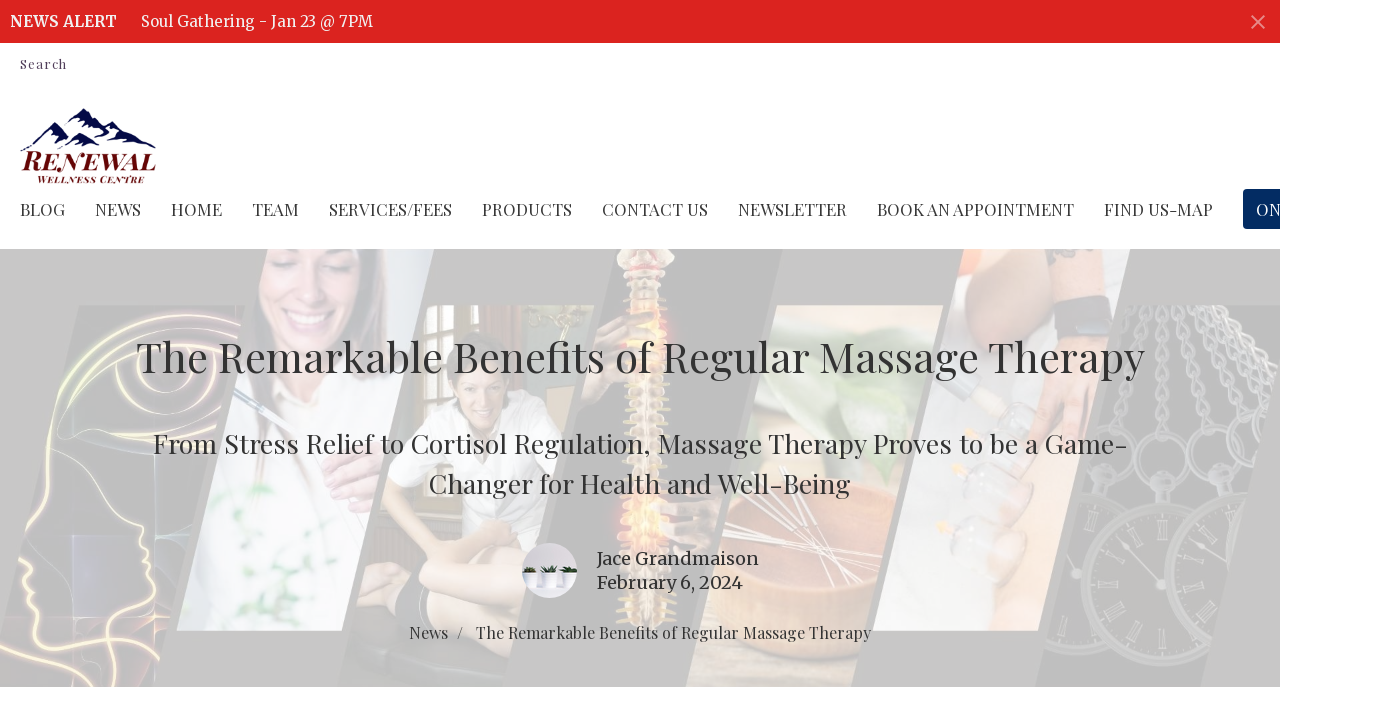

--- FILE ---
content_type: text/html; charset=utf-8
request_url: https://renewal.clinic/news/the-remarkable-benefits-of-regular-massage-therapy
body_size: 10547
content:
<!DOCTYPE html>
<html lang="en">
  <head>
  <meta charset="UTF-8">
  <meta content="IE=edge" http-equiv="X-UA-Compatible"/>
  <meta content="width=device-width, initial-scale=1.0" name="viewport"/>
  <meta content="Renewal Wellness Centre" name="author"/>

  <title>
     The Remarkable Benefits of Regular Massage Therapy | Massage Therapy | Renewal Wellness Centre
  </title>
  <meta content="massage therapy, Osteopathy, Psychic, Acupuncture, Homeopaths, massage nw calgary, renew wellness" name="keywords" />
  <meta content="Your Path to Health and Vitality. Discover a sanctuary of healing and rejuvenation at our wellness center. Explore personalized therapies, holistic treatments, and expert guidance to renew your mind, body, and spirit." name="description" />
    <meta name="robots" content="index,follow" />
  
    <!-- social meta start -->
  <meta property="og:site_name" content="Renewal Wellness Centre" />
  <meta property="og:title" content="" />
  <meta property="og:url" content="https://renewal.clinic/news/the-remarkable-benefits-of-regular-massage-therapy"/>
  <link rel="canonical" href="https://renewal.clinic/news/the-remarkable-benefits-of-regular-massage-therapy">

  <meta property="og:type" content="article" />
  <meta property="og:description" content="" />
    <meta property="og:image" content="https://d2t6o06vr3cm40.cloudfront.net/2024/02/07/00/47/06/58aa057b-07c6-4e47-afd8-e71d1a31cf64/Benefits%20of%20regular%20massage.jpg" />
    <meta property="og:image:width" content="1200" />
    <meta property="og:image:height" content="675" />
  <meta itemprop="name" content="">
<!-- social meta end -->

  <link href="https://d2t6o06vr3cm40.cloudfront.net/2024/01/27/16/39/30/cfda6fb3-90db-4118-88d6-bfb2adfaf8c0/renewal%20logo%201x1.png" rel="shortcut icon" type="image/x-icon" />
  <meta name="csrf-param" content="authenticity_token" />
<meta name="csrf-token" content="iejbmZo0JM8VYXu9vleDGyBcqcjG5k5zXp/HFYgJzSADqkLyn2jGOXd3HH4MPZkTOmYjUUMJ+q+9U+vDHbNORw==" />

  <link rel="stylesheet" media="all" href="/assets/application-b0e5c1309ec155e0d41937111b9b480ef864a99845c8d2138af7f7dcc8065a42.css" />
<link rel="stylesheet" media="all" href="https://fonts.googleapis.com/css2?family=Material+Symbols+Outlined:opsz,wght,FILL,GRAD@24,200,0,0" />
  <link rel="stylesheet" media="all" href="/themes/stylesheet.css?timestamp=2025-12-11+14%3A21%3A59+-0800" />
  <link rel="stylesheet" media="all" href="/assets/overrides-e1fa0735c16e6924e3da047b6a198a286f8d94e63c25ab8d33612351c583d83f.css" />
  <link rel="stylesheet" media="print" href="/assets/print-f5a25481c048167b4d9d530927f5328ef0bdef89750d1076f8f566d5141e1feb.css" />

    <link href="https://fonts.googleapis.com/css?family=Playfair+Display:400,400i,700,700i" rel="stylesheet" type="text/css" />
    <link href="https://fonts.googleapis.com/css?family=Merriweather:400,400i,700,700i" rel="stylesheet" type="text/css" />

  <script>
    // Configure sentryOnLoad before adding the Loader Script
    window.sentryOnLoad = function () {
      Sentry.init({
        environment: "production",
        initialScope: {
          tags: {
            "organization.id": "1190",
            aspect: "frontend"
          }
        }
      });
    };
  </script>
  <script
    src="https://js.sentry-cdn.com/94b09a2c1e465a745170fd2d8fd6138d.min.js"
    crossorigin="anonymous"
  ></script>

    <script src="/assets/application-b1fcaa2689cc89550b28a85ea44103cc209d81fe205f90a860b980e116b11b69.js"></script>

  <script>
    if (typeof tinymce !== 'undefined') { tinymce.util.XHR.on('beforeSend', setupTinyMCEHeaders); }
  </script>


      <script
        async
        src="https://www.googletagmanager.com/gtag/js?id=GTM-WL8TWL4V"
      ></script>
      <script>
          /* One or more of the GA accounts are used internally for platform tracking */
        window.dataLayer = window.dataLayer || [];
        function gtag(){dataLayer.push(arguments);}
        gtag('js', new Date());
          gtag('config', 'GTM-WL8TWL4V');
          gtag('config', 'G-7KWN4PCCYC');
          gtag('config', 'GTM-PR9B4PVX');
      </script>

  <!-- Google Tag Manager -->
<script>(function(w,d,s,l,i){w[l]=w[l]||[];w[l].push({'gtm.start':
new Date().getTime(),event:'gtm.js'});var f=d.getElementsByTagName(s)[0],
j=d.createElement(s),dl=l!='dataLayer'?'&l='+l:'';j.async=true;j.src=
'https://www.googletagmanager.com/gtm.js?id='+i+dl;f.parentNode.insertBefore(j,f);
})(window,document,'script','dataLayer','GTM-M552LFJ');</script>
<!-- End Google Tag Manager -->
</head>

  <body
    class="
      body_news_post_63
      scroll-to-anchor  
      
      
      
      relative d-flex flex-column
    "
    
  >
    



      <div id="site_wide_alert" style="max-height:43px;" class="alert-danger mb-0 p-2 rounded-0 relative z-index-1 truncate">
    <strong>NEWS ALERT</strong>
    <a class="alert-link ml-3" href="/news/soul-gathering-jan-23-7pm">
      Soul Gathering - Jan 23 @ 7PM
</a>      <a id="site-wide-alert-close" title="Close Alert" class="close alert-link" data-dismiss="alert" data-remote="true" rel="nofollow" data-method="post" href="/dismiss_alert">
        <svg xmlns="http://www.w3.org/2000/svg" height="24" viewBox="0 0 24 24" width="24" class="inline-svg">
    <path d="M19 6.41L17.59 5 12 10.59 6.41 5 5 6.41 10.59 12 5 17.59 6.41 19 12 13.41 17.59 19 19 17.59 13.41 12z"></path>
    <path d="M0 0h24v24H0z" fill="none"></path>
</svg>

</a></div>

    <div class="js-menus  sticky-navbar  bg-none z-index-navbar">
        <nav
    class="
      header-layout-topbar relative px-1 bg-primary-counter
       %>
    "
  >
      <div
        class="pos pos-cover bg-primary-counter"
      ></div>
    <ul class="topbar-nav topbar-left">





        <li>
          <a class="btn btn-link-primary btn-sm" href="/search">Search</a>
        </li>





        <li class="ml-auto">
          
        </li>
    </ul>
  </nav>

      <div class="sticky-navbar-placeholder" style="display: none;"></div>


<nav id="main_menu" class="relative bg-default bg-none p-2 p-md-3">
  <div class="bg-default pos pos-cover js-main-menu-background-opacity" style="--main-menu-opacity: 1.0;"></div>
  <div class="d-md-flex flex-wrap ">
    <div class="relative d-flex d-md-block mr-md-3 flex-shrink-0">
      
  <a class="main-menu-logo main-menu-rycroft-logo " href="/">
    <img alt="Renewal Wellness Centre" class="logo-size-large" src="/df_media/W1siZiIsIjIwMjIvMTAvMDcvMDIvNDQvMzYvY2U3ZTgxODItMDhkZS00ZmYxLWFiZWYtYWQ2YmE2YzI0NjliL09yaWdpbmFsLnBuZyJdLFsicCIsInRodW1iIiwiNjAweDYwMFx1MDAzZSJdLFsicCIsInRyaW0iXV0?sha=9904922fe006bd26" />
</a>
      <button type="button" class="btn bg-none p-1 border-0 main-menu-hidden-md ml-auto collapsed pr-0" data-toggle="collapse" data-target="#main_menu_collapse" aria-expanded="false">
  <span class="sr-only">Toggle navigation</span>
  <span class="svg-link">
    <svg xmlns="http://www.w3.org/2000/svg" height="24" viewBox="0 0 24 24" width="24">
    <path d="M0 0h24v24H0z" fill="none"></path>
    <path d="M3 18h18v-2H3v2zm0-5h18v-2H3v2zm0-7v2h18V6H3z"></path>
</svg>
 Menu
  </span>
</button>

    </div>

    <div class="collapse main-menu-collapse-md ml-auto text-center" id="main_menu_collapse">
      <ul class="main-menu-list main-menu-rycroft-list align-items-md-center">
          
  <li class="menu-item">
    <a class="menu-link " href="/blog">BLOG</a>
  </li>


          
  <li class="menu-item">
    <a class="menu-link " href="/news">News</a>
  </li>


          
  <li class="menu-item">
    <a class="menu-link " href="/">Home</a>
  </li>


          
  <li class="menu-item">
    <a class="menu-link " href="/about">Team</a>
  </li>


          
  <li class="menu-item">
    <a class="menu-link " href="/services">Services/Fees</a>
  </li>


          
  <li class="menu-item">
    <a class="menu-link " href="/products">Products</a>
  </li>


          
  <li class="menu-item">
    <a class="menu-link " href="/contact">Contact Us</a>
  </li>


          
  <li class="menu-item">
    <a class="menu-link " href="/pages/subscribe">Newsletter</a>
  </li>


          
  <li class="menu-item">
    <a class="menu-link " target="_blank" href="https://renewal.janeapp.com/">Book An Appointment</a>
  </li>


          
  <li class="menu-item">
    <a class="menu-link " href="https://maps.app.goo.gl/LmA54aB3V9NrMBfR9">Find Us-Map</a>
  </li>


          
  <li class="menu-item">
    <a class="menu-link " target="_blank" href="https://www.renewalremedies.com/">On Line Store</a>
  </li>


      </ul>

      

    </div>
  </div>
</nav>

    </div>


          <div class="header relative d-flex py-3 py-md-5 bg-cover bg-none overflow-hidden topbar-offset bg-white " style="--background-image-url: url(&#39;https://d2t6o06vr3cm40.cloudfront.net/2024/02/07/00/46/40/f05dbf8e-4b49-47f7-9a9d-062405d8910a/All%20Treatmenta%20Avalibule%20at%20Renewal%20Wellness%20Center.jpg&#39;); --background-image-url-webp: url(&#39;/df_media/[base64]/All%20Treatmenta%20Avalibule%20at%20Renewal%20Wellness%20Center.jpg?sha=4ff76433442419a1&#39;); background-position: default; min-height: 60vh;">
  <div class="bg-white pos pos-cover" style="opacity:0.75;"></div>


  <div class="container relative d-flex flex-column">
    
    <div class="my-auto pt-5">
        <div class="text-center">
          <div class="relative d-inline-block">
            <h1 class="header-heading ">
              <span class="bg-transparent">
                 The Remarkable Benefits of Regular Massage Therapy
              </span>
            </h1>
          
          </div>
           <h2 class="header-subheading mx-auto mt-2 text-center bg-transparent ">
             <span>
                From Stress Relief to Cortisol Regulation, Massage Therapy Proves to be a Game-Changer for Health and Well-Being
             </span>
           </h2>
        </div>
          <div class="mx-auto text-center">
  </div>

        
    <div class="d-flex mt-3">
      <div class="mx-auto text-center">
        <div class="d-flex align-items-center header-content-middle">
            <img alt="Jace Grandmaison" class="rounded-circle mr-2 mr-sm-3" src="https://renewal.clinic/df_media/W1siZiIsIjIwMjAvMTAvMDEvMDIvMzMvMTUvZWMyMTcxNDctYjU2OC00OTNiLWIzMTAtYzlmNDQ5YjBiMjdkL2JhY2tncm91bmQgMi03NzY2NTYuanBnIl0sWyJwIiwidGh1bWIiLCI1NXg1NSMiXV0/background%202-776656.jpg?sha=c40364287de6f30b" />
          <div>
              <div class="text-left mb-1">
                Jace Grandmaison
              </div>
              <div class="text-left">
                February  6, 2024
              </div>
          </div>
        </div>
      </div>
    </div>

    </div>

      <div class="text-center pt-3">
          <ol class="header-breadcrumb breadcrumb py-1 text-overflow d-none d-sm-block">
        <li><a href="/news">News</a></li>
        <li class="active"> The Remarkable Benefits of Regular Massage Therapy</li>
  </ol>

      </div>
    
  </div>

  
  <!--<div class="pos pos-b-1 pos-l-1">
    <button class="js-play-video-button p-2 bg-none border-0 d-none" style="opacity: 0.5;">
    </button>
    <button class="js-pause-video-button p-2 bg-none border-0 d-none" style="opacity: 0.5;">
    </button>
    <div class="js-loading-video-button">
      <div class="d-flex p-2" style="opacity: 0.5;">
      </div>
    </div>
  </div>-->

  
</div>




          <main role="main" class='content flex-grow-1  news_post_63 clearfix m-0 p-0'>
            



  



<div class="">


    <div class="js-sortable-top">
    </div>

    <div id="page_content" class="relative my-5">
      <div class="container">
        
  <div class="news post container container-sm">

        <div class="letter-box mb-3 pb-3 border-bottom">
      <div class="d-flex align-items-start">
          <img alt="Benefits of Massage Therapy" class="mx-auto " src="https://renewal.clinic/df_media/W1siZiIsIjIwMjQvMDIvMDcvMDAvNDUvNTcvMDEzNzA3MzctOGFiZC00ODk2LThmM2YtYjc2ZDYwNjQwM2FmL0JlbmVmaXRzIG9mIHJlZ3VsYXIgbWFzc2FnZS5qcGciXSxbInAiLCJ0aHVtYiIsIjE1MDB4Nzg0XHUwMDNlIl1d/Benefits%20of%20regular%20massage.jpg?sha=417956b5d5be8374" />
      </div>
    </div>



    <div class="article">
      <p>In an era where the hustle and bustle of daily life often leave us feeling overwhelmed and stressed, the quest for holistic well-being has never been more paramount. Amidst this pursuit, one ancient practice continues to stand out as a beacon of rejuvenation and relaxation: massage therapy. Beyond just a luxurious indulgence, regular massage sessions have been scientifically proven to significantly enhance one's quality of life, offering a myriad of benefits that extend far beyond mere relaxation.</p>
<p><em><span style="text-decoration: underline;">Massage therapy</span></em> is not merely about pampering oneself; it's a proactive approach to wellness that has been celebrated for its ability to alleviate stress, reduce muscle tension, and promote overall relaxation. According to recent studies, the effects of massage go beyond the physical realm, extending to mental and emotional well-being as well. Regular massage sessions have been linked to reduced levels of anxiety and depression, as well as improved mood and mental clarity.</p>
<p>One of the most remarkable benefits of massage therapy lies in its ability to <strong>regulate cortisol levels</strong> in the body. Cortisol, often referred to as the "stress hormone," plays a crucial role in the body's response to stress. However, chronic stress can lead to elevated cortisol levels, which in turn can contribute to a host of health issues, including anxiety, depression, weight gain, and sleep disturbances.</p>
<p><em><span style="text-decoration: underline;">Massage therapy</span></em> acts as a natural antidote to stress, helping to <strong>lower cortisol levels</strong> and induce a state of relaxation and tranquility. Through gentle manipulation of the body's soft tissues, massage stimulates the release of endorphins, the body's natural feel-good chemicals, while simultaneously reducing levels of cortisol and adrenaline. This harmonious interplay between hormones creates a profound sense of well-being that lingers long after the massage session has ended.</p>
<p>Moreover, regular massage therapy has been shown to have a positive impact on various physiological processes, including improved circulation, enhanced immune function, and accelerated healing of injured tissues. By increasing blood flow to muscles and tissues, massage aids in the delivery of oxygen and nutrients, facilitating the removal of toxins and metabolic waste products. This not only promotes faster recovery from injuries but also boosts overall vitality and resilience.</p>
<p>In addition to its physical and physiological benefits, massage therapy offers a sanctuary for relaxation and self-care in an increasingly chaotic world. In today's fast-paced society, carving out time for oneself is more important than ever, and massage therapy provides a sanctuary where individuals can disconnect from the outside world and reconnect with their bodies and minds.</p>
<p>As we navigate the complexities of modern life, prioritizing self-care becomes an indispensable part of maintaining overall health and well-being. Incorporating regular massage therapy into one's wellness routine is not just a luxury; it's an investment in one's long-term health and happiness. By harnessing the transformative power of touch, massage therapy empowers individuals to reclaim balance, vitality, and inner peace in their lives.</p>
    </div>

    


      <div id="player" class="embed-responsive embed-responsive-16by9 mb-4">
        <iframe id="youtube-tWbOAD3MyF8" src="https://www.youtube.com/embed/tWbOAD3MyF8?autoplay=0&rel=0" type="text/html" width="640" height="390" frameborder="0" webkitallowfullscreen="true" mozallowfullscreen="true" allowfullscreen="true"></iframe>
      </div> <!-- /player -->

      <div class="d-flex align-items-center py-4 border-top border-bottom">
  <img alt="Jace Grandmaison" class="maintain-ratio rounded-circle mr-4" src="https://renewal.clinic/df_media/W1siZiIsIjIwMjMvMDUvMDcvMTgvNDkvMzkvYzAyYzAwZDQtM2JjZC00ZjgzLWE2NzktM2FjZjM1ODRiY2UzL2hvdCBzdG9uZSAzLnBuZyJdLFsicCIsInRodW1iIiwiMTIweDEyMCMiXV0/hot%20stone%203.png?sha=ab918f0b24cdf97d" />
  <div>
    <p class="mb-1 text-bold">Jace Grandmaison</p>
    <p class="mb-1"></p>
    <a class="btn btn-lg mr-2 mt-2 btn-secondary" href="/contact">Contact Me</a>
  </div>
</div>



    <div class="d-sm-flex align-items-center my-3">
        <div class="program_link d-flex align-items-center mr-auto mb-3 mb-sm-0">
      <div class="label label-default mr-2">Services &amp; Fee</div>
      <a class="btn btn-link p-0" href="/services-fees/massage-therapy">Massage Therapy</a>
  </div>

    </div>
    
  </div>

      </div>
    </div>


</div>

  <span class="js-display-page-position-bottom"></span>

  


          </main>



          <div class="footer footer-sayward bg-none bg-tone">
  <div class="bg-footer pt-3" style="--background-image-url: url(&#39;/df_media/W1siZiIsIjIwMjAvMDUvMTQvMjIvMzcvMjkvOTU2ZjNkNDEtOWE3MS00MzkxLTlkZGUtYTg5YzIxYWU4NmRiL2xhbmRzY2FwZS1tb3VudGFpbnMtbmF0dXJlLXNreS0xMjkxMDUuanBnIl1d?sha=5a349e07ae96d9f9&#39;); --background-image-url-webp: url(&#39;/df_media/W1siZiIsIjIwMjAvMDUvMTQvMjIvMzcvMjkvOTU2ZjNkNDEtOWE3MS00MzkxLTlkZGUtYTg5YzIxYWU4NmRiL2xhbmRzY2FwZS1tb3VudGFpbnMtbmF0dXJlLXNreS0xMjkxMDUuanBnIl0sWyJwIiwidG9fd2VicCJdXQ?sha=7b813d6163791d14&#39;); background-position: center; min-height: 30vh;">
    <div class="bg-tone pos pos-cover" style="opacity:0.75;"></div>
    <div class="relative container">
      <div class="d-sm-flex row">
          <div class="col-sm-4 col-md-3 pr-5 text-center text-sm-left">
            
            
  <div class="mb-3 footer-text">
    <p><span style="text-decoration: underline;"><strong>Cancellation Policy</strong></span>: Cancellations with less than 24 hours' notice will be charged 50% of the appointment fee. Missed appointments with no notice will be charged the full appointment fee.</p>
  </div>

          </div>
        <div class="col-sm-8 col-md-9">
            <ul class="list-unstyled d-sm-flex flex-wrap footer-main-menu">
              
  
    
          <li class="menu-item list-mr-4 mb-sm-3">
      <a class="menu-link" href="/blog">BLOG</a>
  </li>

          <li class="menu-item list-mr-4 mb-sm-3">
      <a class="menu-link" href="/news">News</a>
  </li>

          <li class="menu-item list-mr-4 mb-sm-3">
      <a class="menu-link" href="/">Home</a>
  </li>

          <li class="menu-item list-mr-4 mb-sm-3">
      <a class="menu-link" href="/about">Team</a>
  </li>

          <li class="menu-item list-mr-4 mb-sm-3">
      <a class="menu-link" href="/services">Services/Fees</a>
  </li>

          <li class="menu-item list-mr-4 mb-sm-3">
      <a class="menu-link" href="/products">Products</a>
  </li>

          <li class="menu-item list-mr-4 mb-sm-3">
      <a class="menu-link" href="/contact">Contact Us</a>
  </li>

          <li class="menu-item list-mr-4 mb-sm-3">
      <a class="menu-link" href="/pages/subscribe">Newsletter</a>
  </li>

          <li class="menu-item list-mr-4 mb-sm-3">
      <a class="menu-link" target="_blank" href="https://renewal.janeapp.com/">Book An Appointment</a>
  </li>

          <li class="menu-item list-mr-4 mb-sm-3">
      <a class="menu-link" href="https://maps.app.goo.gl/LmA54aB3V9NrMBfR9">Find Us-Map</a>
  </li>

          <li class="menu-item list-mr-4 mb-sm-3">
      <a class="menu-link" target="_blank" href="https://www.renewalremedies.com/">On Line Store</a>
  </li>

    
  

              
  
    
          <li class="menu-item list-mr-4">
      <a class="menu-link" href="/privacy-policy">Privacy Policy</a>
  </li>

          <li class="menu-item list-mr-4">
      <a class="menu-link" href="/terms-and-conditions">Terms And Conditions</a>
  </li>

    
  

            </ul>
              <hr class="footer-main-menu-hr">
          <div class="d-sm-flex row flex-wrap">
            

            

            

<div class="col-sm-6 col-md-4 col-lg-3 mb-5">
      <ul class="list-unstyled mb-0 ">
          <li class="mb-2">
              <h2 class="footer-heading ">Renewal Wellness Center for Massage, Osteopathy &amp; Homeopaths</h2>
            <div class="footer-text">
              4625 Varsity Drive NW #150
                <br/>
                Calgary, Alberta
                <br/>
                T3A0Z9 Canada
                <br/>
                <a target="_blank" aria-label="Map opens in new window" href="https://maps.app.goo.gl/NoLtzrTwHmdXobpC9">View Map</a>
            </div>
          </li>
      </ul>

</div>

            
  <div class="col-sm-6 col-md-4 col-lg-3 mb-5">
    <h2 class="footer-heading ">Office Hours</h2>
    <div class="footer-text mb-3">
      <p>Store Hours 
<br />Monday - Thursday
<br />9:30 am - 7:00 pm
<br />Friday
<br />9:30am - 6:00pm
<br />Saturday
<br />10:00 am - 3:00 pm</p>

<p>By Appointment Available
<br />Monday - Friday
<br />7:00 am - 8:00 pm
<br />Saturday
<br />9:00 am-4:00 pm</p>
    </div>
  </div>

            
  <div class="col-sm-6 col-md-4 col-lg-6 mb-5">
      <h2 class="footer-heading ">Contact</h2>

    <ul class="list-unstyled footer-text ">
        <li class="mt-1 d-sm-flex">
          <p><span class="footer-item-label mr-1">Phone:</span><br /><a href="tel:+14032028507">403-202-8507</a></p>
        </li>

        <li class="mt-1 d-sm-flex">
          
          <p><span class="footer-item-label mr-1">Email:</span><br /><a encode="javascript" class="word-break-all" href="mailto:clientcare@renewal.clinic">clientcare@renewal.clinic</a></p>
        </li>
    </ul>
  </div>

          </div>
        </div>
      </div>
      

  <div class="mb-3">
    <ul class="list-unstyled d-flex mb-0 justify-content-center justify-content-sm-start">
      

  <li class="social-icon-list-item list-mr-3 rounded-sm overflow-hidden d-flex">
    <a class="svg-link social-icon-link" target="_blank" title="Social Link: Facebook (opens in new window)" href="https://www.facebook.com/renewalhomeopathyandwellness">
      <svg xmlns="http://www.w3.org/2000/svg" xmlns:xlink="http://www.w3.org/1999/xlink" x="0px" y="0px" width="24" height="24" viewBox="0 0 24 24" style="enable-background:new 0 0 24 24;" xml:space="preserve" class="social-icon-svg footer-social-icon">
<path d="M24,0v24H0V0H24z M20,2.7h-3.3c-2.5,0-4.7,2.1-4.7,4.7v3.3H9.3v4H12V24h4v-9.3h4v-4h-4V8c0-0.8,0.5-1.3,1.3-1.3H20V2.7z"></path>
</svg>

</a>  </li>
  <li class="social-icon-list-item list-mr-3 rounded-sm overflow-hidden d-flex">
    <a class="svg-link social-icon-link" target="_blank" title="Social Link: Instagram (opens in new window)" href="https://www.instagram.com/renewalhomeopathy/">
      <svg xmlns="http://www.w3.org/2000/svg" xmlns:xlink="http://www.w3.org/1999/xlink" x="0px" y="0px" width="24" height="24" viewBox="0 0 24 24" style="enable-background:new 0 0 24 24;" xml:space="preserve" class="social-icon-svg footer-social-icon">
<circle cx="12" cy="12" r="2.7"></circle>
<path d="M15.9,4.9H8.1c-1.7,0-3.2,1.5-3.2,3.2V16c0,1.7,1.5,3.2,3.2,3.2H16c1.7,0,3.2-1.5,3.2-3.2V8.1C19.1,6.4,17.6,4.9,15.9,4.9z   M12,16.4c-2.4,0-4.4-2-4.4-4.4s2-4.4,4.4-4.4s4.4,2,4.4,4.4S14.4,16.4,12,16.4z M16.7,8.4c-0.7,0-1.1-0.5-1.1-1.1  c0-0.7,0.5-1.1,1.1-1.1c0.7,0,1.1,0.5,1.1,1.1C17.7,8,17.3,8.4,16.7,8.4z"></path>
<path d="M24,0H0v24h24V0z M20.9,15.7c0,2.8-2.3,5.2-5.2,5.2H8.3c-2.8,0-5.2-2.3-5.2-5.2V8.3c0-2.8,2.3-5.2,5.2-5.2h7.5  c2.8,0,5.2,2.3,5.2,5.2C20.9,8.3,20.9,15.7,20.9,15.7z"></path>
</svg>

</a>  </li>
  <li class="social-icon-list-item list-mr-3 rounded-sm overflow-hidden d-flex">
    <a class="svg-link social-icon-link" target="_blank" title="Social Link: Youtube (opens in new window)" href="https://www.youtube.com/@renewal-wellness-canada/featured">
      <svg xmlns="http://www.w3.org/2000/svg" xmlns:xlink="http://www.w3.org/1999/xlink" x="0px" y="0px" width="24" height="24" viewBox="0 0 24 24" style="enable-background:new 0 0 24 24;" xml:space="preserve" class="social-icon-svg footer-social-icon">
<polygon points="10.7,9.1 14.5,12 10.7,14.9 "></polygon>
<path d="M24,0H0v24h24.1L24,0z M18.8,18.4c-0.5,0.1-3.6,0.3-6.8,0.3s-6.3,0-6.8-0.3C3.9,18,3.5,15.1,3.5,12s0.4-6,1.7-6.4  C5.7,5.3,8.9,5.2,12,5.2s6.3,0.1,6.8,0.3c1.3,0.4,1.7,3.3,1.7,6.4C20.4,15.1,20.1,18,18.8,18.4z"></path>
</svg>

</a>  </li>

    </ul>
  </div>

      
  <div class="mt-3">
    <div class="d-sm-flex mb-3 align-items-center">
        <div class="list-mr-3 mb-3 mb-sm-0 text-center">
          <a href='https://janewebsites.com/' target='_blank' class='d-block'>
              <img alt="Site Powered By Jane Websites" style="max-width: 150px; max-height: 100px;" src="https://d2t6o06vr3cm40.cloudfront.net/affiliates-logos/jane_websites_logo_white.png" />



          </a>
        </div>
    </div>
  </div>

    </div>
  </div>
  <div class="py-3 bg-tone-tone ">
    <div class="container d-sm-flex align-items-center">
      <div class="small text-center text-sm-left mb-3 mb-sm-0">
  &copy; 2026 Renewal Wellness Centre. All Rights Reserved.
    | 
  <a data-toggle="modal" data-target="#modal-window" class="" data-remote="true" href="/login">Login</a>

</div>


    </div>
  </div>
</div>




    <div id="modal-window" class="modal fade" role="dialog" aria-hidden="true">
      <div class="modal-dialog d-flex align-items-center justify-content-center" role="document">
        <div class="modal-content flex-basis-100">
          <div class="modal-header">
            <button type="button" class="close" data-dismiss="modal" aria-label="Close"><span aria-hidden="true">&times;</span></button>
          </div>
          <div class="modal-inside p-1"></div>
        </div>
      </div>
    </div>


    
      <script>
    $(function(){
      sticky_navbar();
    });
  </script>

    <div id="breakpoints">
      <div class="hidden-xs"></div>
      <div class="hidden-sm"></div>
      <div class="hidden-md"></div>
      <div class="hidden-lg"></div>
    </div>
    <![CDATA[[base64]--5d2693d8ea8eb375b78392616aa2b3a9c9f315b2]]>

    <!-- Google Tag Manager (noscript) -->
<noscript><iframe src="https://www.googletagmanager.com/ns.html?id=GTM-M552LFJ"
height="0" width="0" style="display:none;visibility:hidden"></iframe></noscript>
<!-- End Google Tag Manager (noscript) -->
<!-- Meta Pixel Code -->
<script>
!function(f,b,e,v,n,t,s)
{if(f.fbq)return;n=f.fbq=function(){n.callMethod?
n.callMethod.apply(n,arguments):n.queue.push(arguments)};
if(!f._fbq)f._fbq=n;n.push=n;n.loaded=!0;n.version='2.0';
n.queue=[];t=b.createElement(e);t.async=!0;
t.src=v;s=b.getElementsByTagName(e)[0];
s.parentNode.insertBefore(t,s)}(window, document,'script',
'https://connect.facebook.net/en_US/fbevents.js');
fbq('init', '647605010221970');
fbq('track', 'PageView');
</script>
<noscript><img height="1" width="1" style="display:none"
src="https://www.facebook.com/tr?id=647605010221970&ev=PageView&noscript=1"
/></noscript>
<!-- End Meta Pixel Code -->
    
  </body>
</html>
